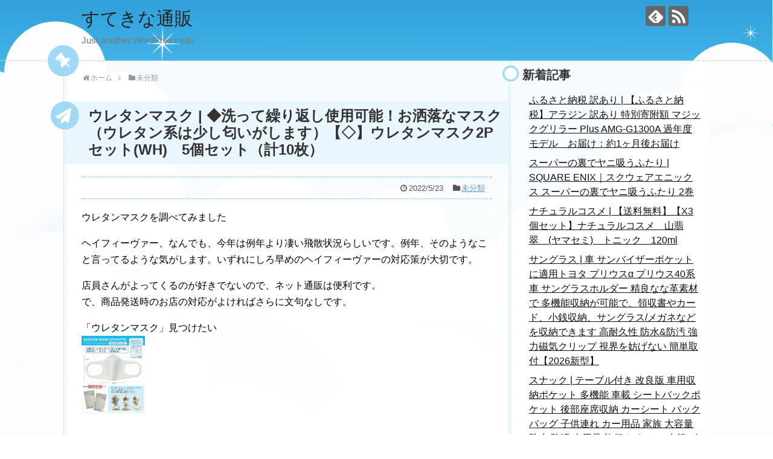

--- FILE ---
content_type: text/html; charset=UTF-8
request_url: https://sutekidai.coresv.net/archives/1239
body_size: 12622
content:
<!DOCTYPE html>
<html lang="ja">
<head>
<meta charset="UTF-8">
  <meta name="viewport" content="width=1280, maximum-scale=1, user-scalable=yes">
<link rel="alternate" type="application/rss+xml" title="すてきな通販 RSS Feed" href="https://sutekidai.coresv.net/feed" />
<link rel="pingback" href="https://sutekidai.coresv.net/xmlrpc.php" />
<meta name="description" content="ウレタンマスクを調べてみましたヘイフィーヴァー、なんでも、今年は例年より凄い飛散状況らしいです。例年、そのようなこと言ってるような気がします。いずれにしろ早めのヘイフィーヴァーの対応策が大切です。店員さんがよってくるのが好きでないので、ネッ" />
<meta name="keywords" content="未分類" />
<!-- OGP -->
<meta property="og:type" content="article">
<meta property="og:description" content="ウレタンマスクを調べてみましたヘイフィーヴァー、なんでも、今年は例年より凄い飛散状況らしいです。例年、そのようなこと言ってるような気がします。いずれにしろ早めのヘイフィーヴァーの対応策が大切です。店員さんがよってくるのが好きでないので、ネッ">
<meta property="og:title" content="ウレタンマスク | ◆洗って繰り返し使用可能！お洒落なマスク（ウレタン系は少し匂いがします）【◇】ウレタンマスク2Pセット(WH)　5個セット（計10枚）">
<meta property="og:url" content="https://sutekidai.coresv.net/archives/1239">
<meta property="og:image" content="http://thumbnail.image.rakuten.co.jp/@0_mall/bestdo-rk-shop/cabinet/other7/4589521226367v-1.jpg?_ex=128x128">
<meta property="og:site_name" content="すてきな通販">
<meta property="og:locale" content="ja_JP">
<!-- /OGP -->
<!-- Twitter Card -->
<meta name="twitter:card" content="summary">
<meta name="twitter:description" content="ウレタンマスクを調べてみましたヘイフィーヴァー、なんでも、今年は例年より凄い飛散状況らしいです。例年、そのようなこと言ってるような気がします。いずれにしろ早めのヘイフィーヴァーの対応策が大切です。店員さんがよってくるのが好きでないので、ネッ">
<meta name="twitter:title" content="ウレタンマスク | ◆洗って繰り返し使用可能！お洒落なマスク（ウレタン系は少し匂いがします）【◇】ウレタンマスク2Pセット(WH)　5個セット（計10枚）">
<meta name="twitter:url" content="https://sutekidai.coresv.net/archives/1239">
<meta name="twitter:image" content="http://thumbnail.image.rakuten.co.jp/@0_mall/bestdo-rk-shop/cabinet/other7/4589521226367v-1.jpg?_ex=128x128">
<meta name="twitter:domain" content="sutekidai.coresv.net">
<!-- /Twitter Card -->

<title>ウレタンマスク | ◆洗って繰り返し使用可能！お洒落なマスク（ウレタン系は少し匂いがします）【◇】ウレタンマスク2Pセット(WH)　5個セット（計10枚）</title>
<meta name='robots' content='max-image-preview:large' />
<link rel='dns-prefetch' href='//cdn.jsdelivr.net' />
<link rel='dns-prefetch' href='//s.w.org' />
<link rel="alternate" type="application/rss+xml" title="すてきな通販 &raquo; フィード" href="https://sutekidai.coresv.net/feed" />
<link rel="alternate" type="application/rss+xml" title="すてきな通販 &raquo; コメントフィード" href="https://sutekidai.coresv.net/comments/feed" />
		<script type="text/javascript">
			window._wpemojiSettings = {"baseUrl":"https:\/\/s.w.org\/images\/core\/emoji\/13.0.1\/72x72\/","ext":".png","svgUrl":"https:\/\/s.w.org\/images\/core\/emoji\/13.0.1\/svg\/","svgExt":".svg","source":{"concatemoji":"https:\/\/sutekidai.coresv.net\/wp-includes\/js\/wp-emoji-release.min.js?ver=5.7.14"}};
			!function(e,a,t){var n,r,o,i=a.createElement("canvas"),p=i.getContext&&i.getContext("2d");function s(e,t){var a=String.fromCharCode;p.clearRect(0,0,i.width,i.height),p.fillText(a.apply(this,e),0,0);e=i.toDataURL();return p.clearRect(0,0,i.width,i.height),p.fillText(a.apply(this,t),0,0),e===i.toDataURL()}function c(e){var t=a.createElement("script");t.src=e,t.defer=t.type="text/javascript",a.getElementsByTagName("head")[0].appendChild(t)}for(o=Array("flag","emoji"),t.supports={everything:!0,everythingExceptFlag:!0},r=0;r<o.length;r++)t.supports[o[r]]=function(e){if(!p||!p.fillText)return!1;switch(p.textBaseline="top",p.font="600 32px Arial",e){case"flag":return s([127987,65039,8205,9895,65039],[127987,65039,8203,9895,65039])?!1:!s([55356,56826,55356,56819],[55356,56826,8203,55356,56819])&&!s([55356,57332,56128,56423,56128,56418,56128,56421,56128,56430,56128,56423,56128,56447],[55356,57332,8203,56128,56423,8203,56128,56418,8203,56128,56421,8203,56128,56430,8203,56128,56423,8203,56128,56447]);case"emoji":return!s([55357,56424,8205,55356,57212],[55357,56424,8203,55356,57212])}return!1}(o[r]),t.supports.everything=t.supports.everything&&t.supports[o[r]],"flag"!==o[r]&&(t.supports.everythingExceptFlag=t.supports.everythingExceptFlag&&t.supports[o[r]]);t.supports.everythingExceptFlag=t.supports.everythingExceptFlag&&!t.supports.flag,t.DOMReady=!1,t.readyCallback=function(){t.DOMReady=!0},t.supports.everything||(n=function(){t.readyCallback()},a.addEventListener?(a.addEventListener("DOMContentLoaded",n,!1),e.addEventListener("load",n,!1)):(e.attachEvent("onload",n),a.attachEvent("onreadystatechange",function(){"complete"===a.readyState&&t.readyCallback()})),(n=t.source||{}).concatemoji?c(n.concatemoji):n.wpemoji&&n.twemoji&&(c(n.twemoji),c(n.wpemoji)))}(window,document,window._wpemojiSettings);
		</script>
		<style type="text/css">
img.wp-smiley,
img.emoji {
	display: inline !important;
	border: none !important;
	box-shadow: none !important;
	height: 1em !important;
	width: 1em !important;
	margin: 0 .07em !important;
	vertical-align: -0.1em !important;
	background: none !important;
	padding: 0 !important;
}
</style>
	<link rel='stylesheet' id='simplicity-style-css'  href='https://sutekidai.coresv.net/wp-content/themes/simplicity2/style.css?ver=5.7.14&#038;fver=20210430024547' type='text/css' media='all' />
<link rel='stylesheet' id='responsive-style-css'  href='https://sutekidai.coresv.net/wp-content/themes/simplicity2/css/responsive-pc.css?ver=5.7.14&#038;fver=20210430024641' type='text/css' media='all' />
<link rel='stylesheet' id='skin-style-css'  href='https://sutekidai.coresv.net/wp-content/themes/simplicity2/skins/sky-pop/style.css?ver=5.7.14&#038;fver=20210430024734' type='text/css' media='all' />
<link rel='stylesheet' id='font-awesome-style-css'  href='https://sutekidai.coresv.net/wp-content/themes/simplicity2/webfonts/css/font-awesome.min.css?ver=5.7.14&#038;fver=20210430024736' type='text/css' media='all' />
<link rel='stylesheet' id='icomoon-style-css'  href='https://sutekidai.coresv.net/wp-content/themes/simplicity2/webfonts/icomoon/style.css?ver=5.7.14&#038;fver=20210430024737' type='text/css' media='all' />
<link rel='stylesheet' id='extension-style-css'  href='https://sutekidai.coresv.net/wp-content/themes/simplicity2/css/extension.css?ver=5.7.14&#038;fver=20210430024640' type='text/css' media='all' />
<style id='extension-style-inline-css' type='text/css'>
 figure.entry-thumb,.new-entry-thumb,.popular-entry-thumb,.related-entry-thumb{display:none}.widget_new_popular .wpp-thumbnail,.widget_popular_ranking .wpp-thumbnail{display:none}.related-entry-thumbnail .related-entry-thumb{display:block}.entry-card-content,.related-entry-content{margin-left:0}.widget_new_popular ul li::before{display:none}.new-entry,#sidebar ul.wpp-list{padding-left:1em}.new-entry a,#sidebar ul.wpp-list a{color:;text-decoration:underline}@media screen and (max-width:639px){.article br{display:block}}
</style>
<link rel='stylesheet' id='child-style-css'  href='https://sutekidai.coresv.net/wp-content/themes/simplicity2-child/style.css?ver=5.7.14&#038;fver=20210430024548' type='text/css' media='all' />
<link rel='stylesheet' id='print-style-css'  href='https://sutekidai.coresv.net/wp-content/themes/simplicity2/css/print.css?ver=5.7.14&#038;fver=20210430024641' type='text/css' media='print' />
<link rel='stylesheet' id='sns-twitter-type-style-css'  href='https://sutekidai.coresv.net/wp-content/themes/simplicity2/css/sns-twitter-type.css?ver=5.7.14&#038;fver=20210430024641' type='text/css' media='all' />
<link rel='stylesheet' id='wp-block-library-css'  href='https://sutekidai.coresv.net/wp-includes/css/dist/block-library/style.min.css?ver=5.7.14' type='text/css' media='all' />
<link rel='stylesheet' id='wordpress-popular-posts-css-css'  href='https://sutekidai.coresv.net/wp-content/plugins/wordpress-popular-posts/assets/css/wpp.css?ver=5.3.2&#038;fver=20210430024708' type='text/css' media='all' />
<script type='text/javascript' src='https://sutekidai.coresv.net/wp-includes/js/jquery/jquery.min.js?ver=3.5.1' id='jquery-core-js'></script>
<script type='text/javascript' src='https://sutekidai.coresv.net/wp-includes/js/jquery/jquery-migrate.min.js?ver=3.3.2' id='jquery-migrate-js'></script>
<script type='application/json' id='wpp-json'>
{"sampling_active":0,"sampling_rate":100,"ajax_url":"https:\/\/sutekidai.coresv.net\/wp-json\/wordpress-popular-posts\/v1\/popular-posts","ID":1239,"token":"ae5c6387a5","lang":0,"debug":0}
</script>
<script type='text/javascript' src='https://sutekidai.coresv.net/wp-content/plugins/wordpress-popular-posts/assets/js/wpp.min.js?ver=5.3.2&#038;fver=20210430024710' id='wpp-js-js'></script>
<link rel="canonical" href="https://sutekidai.coresv.net/archives/1239" />
<link rel='shortlink' href='https://sutekidai.coresv.net/?p=1239' />
<link rel="alternate" type="application/json+oembed" href="https://sutekidai.coresv.net/wp-json/oembed/1.0/embed?url=https%3A%2F%2Fsutekidai.coresv.net%2Farchives%2F1239" />
<link rel="alternate" type="text/xml+oembed" href="https://sutekidai.coresv.net/wp-json/oembed/1.0/embed?url=https%3A%2F%2Fsutekidai.coresv.net%2Farchives%2F1239&#038;format=xml" />
        <style>
            @-webkit-keyframes bgslide {
                from {
                    background-position-x: 0;
                }
                to {
                    background-position-x: -200%;
                }
            }

            @keyframes bgslide {
                    from {
                        background-position-x: 0;
                    }
                    to {
                        background-position-x: -200%;
                    }
            }

            .wpp-widget-placeholder {
                margin: 0 auto;
                width: 60px;
                height: 3px;
                background: #dd3737;
                background: -webkit-gradient(linear, left top, right top, from(#dd3737), color-stop(10%, #571313), to(#dd3737));
                background: linear-gradient(90deg, #dd3737 0%, #571313 10%, #dd3737 100%);
                background-size: 200% auto;
                border-radius: 3px;
                -webkit-animation: bgslide 1s infinite linear;
                animation: bgslide 1s infinite linear;
            }
        </style>
        </head>
  <body class="post-template-default single single-post postid-1239 single-format-standard categoryid-1" itemscope itemtype="https://schema.org/WebPage">
    <div id="container">

      <!-- header -->
      <header itemscope itemtype="https://schema.org/WPHeader">
        <div id="header" class="clearfix">
          <div id="header-in">

                        <div id="h-top">
              <!-- モバイルメニュー表示用のボタン -->
<div id="mobile-menu">
  <a id="mobile-menu-toggle" href="#"><span class="fa fa-bars fa-2x"></span></a>
</div>

              <div class="alignleft top-title-catchphrase">
                <!-- サイトのタイトル -->
<p id="site-title" itemscope itemtype="https://schema.org/Organization">
  <a href="https://sutekidai.coresv.net/">すてきな通販</a></p>
<!-- サイトの概要 -->
<p id="site-description">
  Just another WordPress site</p>
              </div>

              <div class="alignright top-sns-follows">
                                <!-- SNSページ -->
<div class="sns-pages">
<p class="sns-follow-msg">フォローする</p>
<ul class="snsp">
<li class="feedly-page"><a href="//feedly.com/i/subscription/feed/https://sutekidai.coresv.net/feed" target="blank" title="feedlyで更新情報を購読" rel="nofollow"><span class="icon-feedly-logo"></span></a></li><li class="rss-page"><a href="https://sutekidai.coresv.net/feed" target="_blank" title="RSSで更新情報をフォロー" rel="nofollow"><span class="icon-rss-logo"></span></a></li>  </ul>
</div>
                              </div>

            </div><!-- /#h-top -->
          </div><!-- /#header-in -->
        </div><!-- /#header -->
      </header>

      <!-- Navigation -->
<nav itemscope itemtype="https://schema.org/SiteNavigationElement">
  <div id="navi">
      	<div id="navi-in">
      <div class="menu"></div>
    </div><!-- /#navi-in -->
  </div><!-- /#navi -->
</nav>
<!-- /Navigation -->
      <!-- 本体部分 -->
      <div id="body">
        <div id="body-in" class="cf">

          
          <!-- main -->
          <main itemscope itemprop="mainContentOfPage">
            <div id="main" itemscope itemtype="https://schema.org/Blog">
  
  <div id="breadcrumb" class="breadcrumb-category"><div itemtype="http://data-vocabulary.org/Breadcrumb" itemscope="" class="breadcrumb-home"><span class="fa fa-home fa-fw"></span><a href="https://sutekidai.coresv.net" itemprop="url"><span itemprop="title">ホーム</span></a><span class="sp"><span class="fa fa-angle-right"></span></span></div><div itemtype="http://data-vocabulary.org/Breadcrumb" itemscope=""><span class="fa fa-folder fa-fw"></span><a href="https://sutekidai.coresv.net/archives/category/%e6%9c%aa%e5%88%86%e9%a1%9e" itemprop="url"><span itemprop="title">未分類</span></a></div></div><!-- /#breadcrumb -->  <div id="post-1239" class="post-1239 post type-post status-publish format-standard hentry category-1">
  <article class="article">
  
  
  <header>
    <h1 class="entry-title">ウレタンマスク | ◆洗って繰り返し使用可能！お洒落なマスク（ウレタン系は少し匂いがします）【◇】ウレタンマスク2Pセット(WH)　5個セット（計10枚）</h1>
    <p class="post-meta">
            <span class="post-date"><span class="fa fa-clock-o fa-fw"></span><time class="entry-date date published updated" datetime="2022-05-23T12:32:42+09:00">2022/5/23</time></span>
    
      <span class="category"><span class="fa fa-folder fa-fw"></span><a href="https://sutekidai.coresv.net/archives/category/%e6%9c%aa%e5%88%86%e9%a1%9e" rel="category tag">未分類</a></span>

      
      
      
      
      
    </p>

    
    
    
      </header>

  
  <div id="the-content" class="entry-content">
  <p>ウレタンマスクを調べてみました</p>
<p>ヘイフィーヴァー、なんでも、今年は例年より凄い飛散状況らしいです。例年、そのようなこと言ってるような気がします。いずれにしろ早めのヘイフィーヴァーの対応策が大切です。</p>
<p>店員さんがよってくるのが好きでないので、ネット通販は便利です。<br />
で、商品発送時のお店の対応がよければさらに文句なしです。</p>
<p>「ウレタンマスク」見つけたい<br /><a href="http://hb.afl.rakuten.co.jp/hgc/g00qrij2.b5x0r9a2.g00qrij2.b5x0s3f7/?pc=http%3A%2F%2Fitem.rakuten.co.jp%2Fbestdo-rk-shop%2F4589521226367v%2F&#038;m=http%3A%2F%2Fm.rakuten.co.jp%2Fbestdo-rk-shop%2Fi%2F10069833%2F" target="_blank" rel="nofollow noopener"><img alt="" src="http://thumbnail.image.rakuten.co.jp/@0_mall/bestdo-rk-shop/cabinet/other7/4589521226367v-1.jpg?_ex=128x128"></a><br style="clear:both;" /><br />
<br />
ご紹介したのは、<br />
<a href="http://hb.afl.rakuten.co.jp/hgc/g00qrij2.b5x0r9a2.g00qrij2.b5x0s3f7/?pc=http%3A%2F%2Fitem.rakuten.co.jp%2Fbestdo-rk-shop%2F4589521226367v%2F&#038;m=http%3A%2F%2Fm.rakuten.co.jp%2Fbestdo-rk-shop%2Fi%2F10069833%2F" target="_blank" rel="nofollow noopener">◆洗って繰り返し使用可能！お洒落なマスク（ウレタン系は少し匂いがします）【◇】ウレタンマスク2Pセット(WH)　5個セット（計10枚）</a>で、<br />
BESTDO楽天市場店でお取り扱いしています。</p>
<p>詳細は、以下のとおりです。<br />
.メール便不可X洗って何でも使えるフィット感のある3D立体構造耳に優しいポリウレタンウイルス飛沫・ほこり・花粉をカットする、洗えるマスク本体素材：ポリウレタンビニール品.相性保証対象外</p>
<p></p>
<p>スマホ・PC・タブレットで検索 ＞ <a href="https://xn--t8jt15nw8c.coresv.com/shop2/stra/list/%e3%82%a6%e3%83%ac%e3%82%bf%e3%83%b3%e3%83%9e%e3%82%b9%e3%82%af.html" target="_blank" rel="noopener">ウレタンマスク</a></p>
<p><a href="https://www.artedifirenze.com/lose/">せっかくだからipad mini4について語るぜ!</a></p>
  </div>

  <footer>
    <!-- ページリンク -->
    
      <!-- 文章下広告 -->
                  

    
    <div id="sns-group" class="sns-group sns-group-bottom">
    <div class="sns-buttons sns-buttons-pc">
    <p class="sns-share-msg">シェアする</p>
    <ul class="snsb clearfix">
    <li class="balloon-btn twitter-balloon-btn twitter-balloon-btn-defalt">
  <div class="balloon-btn-set">
    <div class="arrow-box">
      <a href="//twitter.com/search?q=https%3A%2F%2Fsutekidai.coresv.net%2Farchives%2F1239" target="blank" class="arrow-box-link twitter-arrow-box-link" rel="nofollow">
        <span class="social-count twitter-count"><span class="fa fa-comments"></span></span>
      </a>
    </div>
    <a href="https://twitter.com/intent/tweet?text=%E3%82%A6%E3%83%AC%E3%82%BF%E3%83%B3%E3%83%9E%E3%82%B9%E3%82%AF+%7C+%E2%97%86%E6%B4%97%E3%81%A3%E3%81%A6%E7%B9%B0%E3%82%8A%E8%BF%94%E3%81%97%E4%BD%BF%E7%94%A8%E5%8F%AF%E8%83%BD%EF%BC%81%E3%81%8A%E6%B4%92%E8%90%BD%E3%81%AA%E3%83%9E%E3%82%B9%E3%82%AF%EF%BC%88%E3%82%A6%E3%83%AC%E3%82%BF%E3%83%B3%E7%B3%BB%E3%81%AF%E5%B0%91%E3%81%97%E5%8C%82%E3%81%84%E3%81%8C%E3%81%97%E3%81%BE%E3%81%99%EF%BC%89%E3%80%90%E2%97%87%E3%80%91%E3%82%A6%E3%83%AC%E3%82%BF%E3%83%B3%E3%83%9E%E3%82%B9%E3%82%AF2P%E3%82%BB%E3%83%83%E3%83%88%28WH%29%E3%80%805%E5%80%8B%E3%82%BB%E3%83%83%E3%83%88%EF%BC%88%E8%A8%8810%E6%9E%9A%EF%BC%89&amp;url=https%3A%2F%2Fsutekidai.coresv.net%2Farchives%2F1239" target="blank" class="balloon-btn-link twitter-balloon-btn-link twitter-balloon-btn-link-default" rel="nofollow">
      <span class="fa fa-twitter"></span>
              <span class="tweet-label">ツイート</span>
          </a>
  </div>
</li>
        <li class="facebook-btn"><div class="fb-like" data-href="https://sutekidai.coresv.net/archives/1239" data-layout="box_count" data-action="like" data-show-faces="false" data-share="true"></div></li>
            <li class="google-plus-btn"><script type="text/javascript" src="//apis.google.com/js/plusone.js"></script>
      <div class="g-plusone" data-size="tall" data-href="https://sutekidai.coresv.net/archives/1239"></div>
    </li>
            <li class="hatena-btn"> <a href="//b.hatena.ne.jp/entry/https://sutekidai.coresv.net/archives/1239" class="hatena-bookmark-button" data-hatena-bookmark-title="ウレタンマスク | ◆洗って繰り返し使用可能！お洒落なマスク（ウレタン系は少し匂いがします）【◇】ウレタンマスク2Pセット(WH)　5個セット（計10枚）｜すてきな通販" data-hatena-bookmark-layout="vertical-large"><img src="//b.st-hatena.com/images/entry-button/button-only.gif" alt="このエントリーをはてなブックマークに追加" style="border: none;" /></a><script type="text/javascript" src="//b.st-hatena.com/js/bookmark_button.js" async="async"></script>
    </li>
            <li class="pocket-btn"><a data-pocket-label="pocket" data-pocket-count="vertical" class="pocket-btn" data-lang="en"></a>
<script type="text/javascript">!function(d,i){if(!d.getElementById(i)){var j=d.createElement("script");j.id=i;j.src="//widgets.getpocket.com/v1/j/btn.js?v=1";var w=d.getElementById(i);d.body.appendChild(j);}}(document,"pocket-btn-js");</script>
    </li>
            <li class="line-btn">
      <a href="//timeline.line.me/social-plugin/share?url=https%3A%2F%2Fsutekidai.coresv.net%2Farchives%2F1239" target="blank" class="line-btn-link" rel="nofollow">
          <img src="https://sutekidai.coresv.net/wp-content/themes/simplicity2/images/line-btn.png" alt="" class="line-btn-img"><img src="https://sutekidai.coresv.net/wp-content/themes/simplicity2/images/line-btn-mini.png" alt="" class="line-btn-img-mini">
        </a>
    </li>
                      </ul>
</div>

    <!-- SNSページ -->
<div class="sns-pages">
<p class="sns-follow-msg">フォローする</p>
<ul class="snsp">
<li class="feedly-page"><a href="//feedly.com/i/subscription/feed/https://sutekidai.coresv.net/feed" target="blank" title="feedlyで更新情報を購読" rel="nofollow"><span class="icon-feedly-logo"></span></a></li><li class="rss-page"><a href="https://sutekidai.coresv.net/feed" target="_blank" title="RSSで更新情報をフォロー" rel="nofollow"><span class="icon-rss-logo"></span></a></li>  </ul>
</div>
    </div>

    
    <p class="footer-post-meta">

            <span class="post-tag"></span>
      
      <span class="post-author vcard author"><span class="fa fa-user fa-fw"></span><span class="fn"><a href="https://sutekidai.coresv.net/archives/author/apink_sutekidai">apink_sutekidai</a>
</span></span>

      
          </p>
  </footer>
  </article><!-- .article -->
  </div><!-- .post -->

      <div id="under-entry-body">

            <aside id="related-entries">
        <h2>関連記事</h2>
                <article class="related-entry cf">
  <div class="related-entry-thumb">
    <a href="https://sutekidai.coresv.net/archives/4623" title="ゴルフシューズ ニューバランス | [ニューバランス] ゴルフシューズ UGB574v3 BOA S3(シルバー) 24.0 cm 2E">
        <img src="https://sutekidai.coresv.net/wp-content/themes/simplicity2/images/no-image.png" alt="NO IMAGE" class="no-image related-entry-no-image" srcset="https://sutekidai.coresv.net/wp-content/themes/simplicity2/images/no-image.png 100w" width="100" height="100" sizes="(max-width: 100px) 100vw, 100px" />
        </a>
  </div><!-- /.related-entry-thumb -->

  <div class="related-entry-content">
    <header>
      <h3 class="related-entry-title">
        <a href="https://sutekidai.coresv.net/archives/4623" class="related-entry-title-link" title="ゴルフシューズ ニューバランス | [ニューバランス] ゴルフシューズ UGB574v3 BOA S3(シルバー) 24.0 cm 2E">
        ゴルフシューズ ニューバランス | [ニューバランス] ゴルフシューズ UGB574v3 BOA S3(シルバー) 24.0 cm 2E        </a></h3>
    </header>
    <p class="related-entry-snippet">
   ゴルフシューズ ニューバランスをチェックしてみました。「ゴルフシューズ ニューバランス」がピンと来た人はチェックしてみて！ →  ゴルフシュ...</p>

        <footer>
      <p class="related-entry-read"><a href="https://sutekidai.coresv.net/archives/4623">記事を読む</a></p>
    </footer>
    
  </div><!-- /.related-entry-content -->
</article><!-- /.elated-entry -->      <article class="related-entry cf">
  <div class="related-entry-thumb">
    <a href="https://sutekidai.coresv.net/archives/2343" title="空気清浄機 | FZ-AX70HF 集じんフィルターと 280 337 0172 洗える脱臭フィルターKC-700Y4 KC-70E8 KC-A70 KI-AX70 集塵脱臭空気清浄機 フィルター互換品 1セット">
        <img src="https://sutekidai.coresv.net/wp-content/themes/simplicity2/images/no-image.png" alt="NO IMAGE" class="no-image related-entry-no-image" srcset="https://sutekidai.coresv.net/wp-content/themes/simplicity2/images/no-image.png 100w" width="100" height="100" sizes="(max-width: 100px) 100vw, 100px" />
        </a>
  </div><!-- /.related-entry-thumb -->

  <div class="related-entry-content">
    <header>
      <h3 class="related-entry-title">
        <a href="https://sutekidai.coresv.net/archives/2343" class="related-entry-title-link" title="空気清浄機 | FZ-AX70HF 集じんフィルターと 280 337 0172 洗える脱臭フィルターKC-700Y4 KC-70E8 KC-A70 KI-AX70 集塵脱臭空気清浄機 フィルター互換品 1セット">
        空気清浄機 | FZ-AX70HF 集じんフィルターと 280 337 0172 洗える脱臭フィルターKC-700Y4 KC-70E8 KC-A70 KI-AX70 集塵脱臭空気清浄機 フィルター互換品 1セット        </a></h3>
    </header>
    <p class="related-entry-snippet">
   空気清浄機を調べてみましたインターネットには、ほぼ無数に通販サイトがありますが、
あなたはどこから、どんなものを買ってますか。
ネット通販に...</p>

        <footer>
      <p class="related-entry-read"><a href="https://sutekidai.coresv.net/archives/2343">記事を読む</a></p>
    </footer>
    
  </div><!-- /.related-entry-content -->
</article><!-- /.elated-entry -->      <article class="related-entry cf">
  <div class="related-entry-thumb">
    <a href="https://sutekidai.coresv.net/archives/3087" title="冬ギフト | Android One S9アンドロイド ワン エスナインY!mobile手帳型 回転タイプ／貼り付けタイプ スマホカバー ダイアリー型 ブック型氷の城">
        <img src="https://sutekidai.coresv.net/wp-content/themes/simplicity2/images/no-image.png" alt="NO IMAGE" class="no-image related-entry-no-image" srcset="https://sutekidai.coresv.net/wp-content/themes/simplicity2/images/no-image.png 100w" width="100" height="100" sizes="(max-width: 100px) 100vw, 100px" />
        </a>
  </div><!-- /.related-entry-thumb -->

  <div class="related-entry-content">
    <header>
      <h3 class="related-entry-title">
        <a href="https://sutekidai.coresv.net/archives/3087" class="related-entry-title-link" title="冬ギフト | Android One S9アンドロイド ワン エスナインY!mobile手帳型 回転タイプ／貼り付けタイプ スマホカバー ダイアリー型 ブック型氷の城">
        冬ギフト | Android One S9アンドロイド ワン エスナインY!mobile手帳型 回転タイプ／貼り付けタイプ スマホカバー ダイアリー型 ブック型氷の城        </a></h3>
    </header>
    <p class="related-entry-snippet">
   冬ギフトを調べてみましたネット通販でお買い物、レビューや口コミを参考にするのもいいですが、画像を見てビビッときたものを買ってみるのはどうでし...</p>

        <footer>
      <p class="related-entry-read"><a href="https://sutekidai.coresv.net/archives/3087">記事を読む</a></p>
    </footer>
    
  </div><!-- /.related-entry-content -->
</article><!-- /.elated-entry -->      <article class="related-entry cf">
  <div class="related-entry-thumb">
    <a href="https://sutekidai.coresv.net/archives/4631" title="スマホケース手帳型ギャラクシーS22 | Galaxy S22 Ultra SC-52C SCG14 手帳型ケース ケース カバー 西陣織 月影 スマホケース 手帳型 ギャラクシーs22 ウルトラ SC-52Cケース SC-52Cカバー SCG14ケース SCG14カバー 手帳ケース 手帳">
        <img src="https://sutekidai.coresv.net/wp-content/themes/simplicity2/images/no-image.png" alt="NO IMAGE" class="no-image related-entry-no-image" srcset="https://sutekidai.coresv.net/wp-content/themes/simplicity2/images/no-image.png 100w" width="100" height="100" sizes="(max-width: 100px) 100vw, 100px" />
        </a>
  </div><!-- /.related-entry-thumb -->

  <div class="related-entry-content">
    <header>
      <h3 class="related-entry-title">
        <a href="https://sutekidai.coresv.net/archives/4631" class="related-entry-title-link" title="スマホケース手帳型ギャラクシーS22 | Galaxy S22 Ultra SC-52C SCG14 手帳型ケース ケース カバー 西陣織 月影 スマホケース 手帳型 ギャラクシーs22 ウルトラ SC-52Cケース SC-52Cカバー SCG14ケース SCG14カバー 手帳ケース 手帳">
        スマホケース手帳型ギャラクシーS22 | Galaxy S22 Ultra SC-52C SCG14 手帳型ケース ケース カバー 西陣織 月影 スマホケース 手帳型 ギャラクシーs22 ウルトラ SC-52Cケース SC-52Cカバー SCG14ケース SCG14カバー 手帳ケース 手帳        </a></h3>
    </header>
    <p class="related-entry-snippet">
   スマホケース手帳型ギャラクシーS22をチェックしてみました。「スマホケース手帳型ギャラクシーS22」がピンと来た人はチェックしてみて！ → ...</p>

        <footer>
      <p class="related-entry-read"><a href="https://sutekidai.coresv.net/archives/4631">記事を読む</a></p>
    </footer>
    
  </div><!-- /.related-entry-content -->
</article><!-- /.elated-entry -->      <article class="related-entry cf">
  <div class="related-entry-thumb">
    <a href="https://sutekidai.coresv.net/archives/3455" title="スマートプラグ | TP-Link WiFi スマートプラグ 遠隔操作 直差しコンセント Echo シリーズ/Google ホーム 対応 音声コントロール サーキュレーター ハブ不要 3年 Tapo P105/A">
        <img src="https://sutekidai.coresv.net/wp-content/themes/simplicity2/images/no-image.png" alt="NO IMAGE" class="no-image related-entry-no-image" srcset="https://sutekidai.coresv.net/wp-content/themes/simplicity2/images/no-image.png 100w" width="100" height="100" sizes="(max-width: 100px) 100vw, 100px" />
        </a>
  </div><!-- /.related-entry-thumb -->

  <div class="related-entry-content">
    <header>
      <h3 class="related-entry-title">
        <a href="https://sutekidai.coresv.net/archives/3455" class="related-entry-title-link" title="スマートプラグ | TP-Link WiFi スマートプラグ 遠隔操作 直差しコンセント Echo シリーズ/Google ホーム 対応 音声コントロール サーキュレーター ハブ不要 3年 Tapo P105/A">
        スマートプラグ | TP-Link WiFi スマートプラグ 遠隔操作 直差しコンセント Echo シリーズ/Google ホーム 対応 音声コントロール サーキュレーター ハブ不要 3年 Tapo P105/A        </a></h3>
    </header>
    <p class="related-entry-snippet">
   スマートプラグをチェックしてみました。「スマートプラグ」がピンと来た人はチェックしてみて！ →  スマートプラグおはようございます。
通販生...</p>

        <footer>
      <p class="related-entry-read"><a href="https://sutekidai.coresv.net/archives/3455">記事を読む</a></p>
    </footer>
    
  </div><!-- /.related-entry-content -->
</article><!-- /.elated-entry -->      <article class="related-entry cf">
  <div class="related-entry-thumb">
    <a href="https://sutekidai.coresv.net/archives/591" title="黒 | iPhone6plusケース / iPhone6 plus6s Apple アイフォーン プラス アップル 手帳型 ケース カバー ブック型 ダイアリー 桜 木 花 植物 自然 季節 芸術 デザイン アート シンプル 可愛い シンプル 大人 お洒落 柄 模様 綺麗 黒 オレンジ 橙 黄色 茶">
        <img src="https://sutekidai.coresv.net/wp-content/themes/simplicity2/images/no-image.png" alt="NO IMAGE" class="no-image related-entry-no-image" srcset="https://sutekidai.coresv.net/wp-content/themes/simplicity2/images/no-image.png 100w" width="100" height="100" sizes="(max-width: 100px) 100vw, 100px" />
        </a>
  </div><!-- /.related-entry-thumb -->

  <div class="related-entry-content">
    <header>
      <h3 class="related-entry-title">
        <a href="https://sutekidai.coresv.net/archives/591" class="related-entry-title-link" title="黒 | iPhone6plusケース / iPhone6 plus6s Apple アイフォーン プラス アップル 手帳型 ケース カバー ブック型 ダイアリー 桜 木 花 植物 自然 季節 芸術 デザイン アート シンプル 可愛い シンプル 大人 お洒落 柄 模様 綺麗 黒 オレンジ 橙 黄色 茶">
        黒 | iPhone6plusケース / iPhone6 plus6s Apple アイフォーン プラス アップル 手帳型 ケース カバー ブック型 ダイアリー 桜 木 花 植物 自然 季節 芸術 デザイン アート シンプル 可愛い シンプル 大人 お洒落 柄 模様 綺麗 黒 オレンジ 橙 黄色 茶        </a></h3>
    </header>
    <p class="related-entry-snippet">
   黒を調べてみました今は一段と速やかに購入すればよかったと悔恨しています。
ネット通販でお買い物お勧め商品を紹介します。
気になる「黒」を探す...</p>

        <footer>
      <p class="related-entry-read"><a href="https://sutekidai.coresv.net/archives/591">記事を読む</a></p>
    </footer>
    
  </div><!-- /.related-entry-content -->
</article><!-- /.elated-entry -->      <article class="related-entry cf">
  <div class="related-entry-thumb">
    <a href="https://sutekidai.coresv.net/archives/4317" title="スマートミラー | 車用リア リアサイドサンシェード 日産 セレナ C28 C28系 C28はスマートミラー装着車から型取り 車中泊 グッズ アウトドア プライバシー カーシェード 日除け 目隠しパーツ 専用 車 車用 車用品 車内 カー用品 盗難防止 キャンプ カーシェード 黒 ブラック 仮眠">
        <img src="https://sutekidai.coresv.net/wp-content/themes/simplicity2/images/no-image.png" alt="NO IMAGE" class="no-image related-entry-no-image" srcset="https://sutekidai.coresv.net/wp-content/themes/simplicity2/images/no-image.png 100w" width="100" height="100" sizes="(max-width: 100px) 100vw, 100px" />
        </a>
  </div><!-- /.related-entry-thumb -->

  <div class="related-entry-content">
    <header>
      <h3 class="related-entry-title">
        <a href="https://sutekidai.coresv.net/archives/4317" class="related-entry-title-link" title="スマートミラー | 車用リア リアサイドサンシェード 日産 セレナ C28 C28系 C28はスマートミラー装着車から型取り 車中泊 グッズ アウトドア プライバシー カーシェード 日除け 目隠しパーツ 専用 車 車用 車用品 車内 カー用品 盗難防止 キャンプ カーシェード 黒 ブラック 仮眠">
        スマートミラー | 車用リア リアサイドサンシェード 日産 セレナ C28 C28系 C28はスマートミラー装着車から型取り 車中泊 グッズ アウトドア プライバシー カーシェード 日除け 目隠しパーツ 専用 車 車用 車用品 車内 カー用品 盗難防止 キャンプ カーシェード 黒 ブラック 仮眠        </a></h3>
    </header>
    <p class="related-entry-snippet">
   スマートミラーをチェックしてみました。「スマートミラー」がピンと来た人はチェックしてみて！ →  スマートミラー気持ちのいい朝です
きょうも...</p>

        <footer>
      <p class="related-entry-read"><a href="https://sutekidai.coresv.net/archives/4317">記事を読む</a></p>
    </footer>
    
  </div><!-- /.related-entry-content -->
</article><!-- /.elated-entry -->      <article class="related-entry cf">
  <div class="related-entry-thumb">
    <a href="https://sutekidai.coresv.net/archives/4260" title="保冷バッグ | キタコ 保冷バッグ ミドルサイズ 汎用 カラー ブラック 688-9000210">
        <img src="https://sutekidai.coresv.net/wp-content/themes/simplicity2/images/no-image.png" alt="NO IMAGE" class="no-image related-entry-no-image" srcset="https://sutekidai.coresv.net/wp-content/themes/simplicity2/images/no-image.png 100w" width="100" height="100" sizes="(max-width: 100px) 100vw, 100px" />
        </a>
  </div><!-- /.related-entry-thumb -->

  <div class="related-entry-content">
    <header>
      <h3 class="related-entry-title">
        <a href="https://sutekidai.coresv.net/archives/4260" class="related-entry-title-link" title="保冷バッグ | キタコ 保冷バッグ ミドルサイズ 汎用 カラー ブラック 688-9000210">
        保冷バッグ | キタコ 保冷バッグ ミドルサイズ 汎用 カラー ブラック 688-9000210        </a></h3>
    </header>
    <p class="related-entry-snippet">
   保冷バッグをチェックしてみました。「保冷バッグ」がピンと来た人はチェックしてみて！ →  保冷バッグダイエットやってますかー
((*´_●｀...</p>

        <footer>
      <p class="related-entry-read"><a href="https://sutekidai.coresv.net/archives/4260">記事を読む</a></p>
    </footer>
    
  </div><!-- /.related-entry-content -->
</article><!-- /.elated-entry -->      <article class="related-entry cf">
  <div class="related-entry-thumb">
    <a href="https://sutekidai.coresv.net/archives/927" title="ohora | STARDOM SOHORAID MR2 (USB3.1 Gen2 Type-C) # MR2-B31 スターダム (ストレージケース) [PSR]">
        <img src="https://sutekidai.coresv.net/wp-content/themes/simplicity2/images/no-image.png" alt="NO IMAGE" class="no-image related-entry-no-image" srcset="https://sutekidai.coresv.net/wp-content/themes/simplicity2/images/no-image.png 100w" width="100" height="100" sizes="(max-width: 100px) 100vw, 100px" />
        </a>
  </div><!-- /.related-entry-thumb -->

  <div class="related-entry-content">
    <header>
      <h3 class="related-entry-title">
        <a href="https://sutekidai.coresv.net/archives/927" class="related-entry-title-link" title="ohora | STARDOM SOHORAID MR2 (USB3.1 Gen2 Type-C) # MR2-B31 スターダム (ストレージケース) [PSR]">
        ohora | STARDOM SOHORAID MR2 (USB3.1 Gen2 Type-C) # MR2-B31 スターダム (ストレージケース) [PSR]        </a></h3>
    </header>
    <p class="related-entry-snippet">
   ohoraを調べてみましたネット通販ではこんな商品がたくさんあります。
みんなに注目される商品たちでした。
お買い物をエンジョイして頂戴。
...</p>

        <footer>
      <p class="related-entry-read"><a href="https://sutekidai.coresv.net/archives/927">記事を読む</a></p>
    </footer>
    
  </div><!-- /.related-entry-content -->
</article><!-- /.elated-entry -->      <article class="related-entry cf">
  <div class="related-entry-thumb">
    <a href="https://sutekidai.coresv.net/archives/4526" title="クロックス レディース | Apple Watch アップルウォッチ Long desgin leather belt ロング デザイン レザー ベルト 長い ファッショナブル パンク ロック スタッズ アップルウォッチバンド 大人 メンズ レディース 男子 女子 男性 女性 おしゃれ 送料無料">
        <img src="https://sutekidai.coresv.net/wp-content/themes/simplicity2/images/no-image.png" alt="NO IMAGE" class="no-image related-entry-no-image" srcset="https://sutekidai.coresv.net/wp-content/themes/simplicity2/images/no-image.png 100w" width="100" height="100" sizes="(max-width: 100px) 100vw, 100px" />
        </a>
  </div><!-- /.related-entry-thumb -->

  <div class="related-entry-content">
    <header>
      <h3 class="related-entry-title">
        <a href="https://sutekidai.coresv.net/archives/4526" class="related-entry-title-link" title="クロックス レディース | Apple Watch アップルウォッチ Long desgin leather belt ロング デザイン レザー ベルト 長い ファッショナブル パンク ロック スタッズ アップルウォッチバンド 大人 メンズ レディース 男子 女子 男性 女性 おしゃれ 送料無料">
        クロックス レディース | Apple Watch アップルウォッチ Long desgin leather belt ロング デザイン レザー ベルト 長い ファッショナブル パンク ロック スタッズ アップルウォッチバンド 大人 メンズ レディース 男子 女子 男性 女性 おしゃれ 送料無料        </a></h3>
    </header>
    <p class="related-entry-snippet">
   クロックス レディースをチェックしてみました。「クロックス レディース」がピンと来た人はチェックしてみて！ →  クロックス レディース今日...</p>

        <footer>
      <p class="related-entry-read"><a href="https://sutekidai.coresv.net/archives/4526">記事を読む</a></p>
    </footer>
    
  </div><!-- /.related-entry-content -->
</article><!-- /.elated-entry -->  
  <br style="clear:both;">      </aside><!-- #related-entries -->
      


        <!-- 広告 -->
                  
      
      <!-- post navigation -->
<div class="navigation">
      <div class="prev"><a href="https://sutekidai.coresv.net/archives/1237" rel="prev"><span class="fa fa-arrow-left fa-2x pull-left"></span>led | USヘッドライト VW Jetta Passat Golf H7 + H7 LEDヘッドライト電球キット高ロービームAuxBeam Fit For VW Jetta Passat Golf H7+H7 LED Headlight Bulb Kit High Low Beam AUXBEAM</a></div>
      <div class="next"><a href="https://sutekidai.coresv.net/archives/1241" rel="next"><span class="fa fa-arrow-right fa-2x pull-left"></span>ナイフ | Panasonic/パナソニック ナイフカッター（保護カバーは付いていません）　AUF87-153-K0</a></div>
  </div>
<!-- /post navigation -->
      <!-- comment area -->
<div id="comment-area">
	<aside></aside></div>
<!-- /comment area -->      </div>
    
            </div><!-- /#main -->
          </main>
        <!-- sidebar -->
<div id="sidebar" role="complementary">
    
  <div id="sidebar-widget">
  <!-- ウイジェット -->
                <aside id="new_popular-2" class="widget widget_new_popular">          <h3 class="widget_title sidebar_widget_title">新着記事</h3>          <ul class="new-entrys">
<li class="new-entry">
  <div class="new-entry-thumb">
      <a href="https://sutekidai.coresv.net/archives/5931" class="new-entry-image" title="ふるさと納税 訳あり | 【ふるさと納税】アラジン 訳あり 特別寄附額 マジックグリラー Plus AMG-G1300A 過年度モデル　お届け：約1ヶ月後お届け"><img src="https://sutekidai.coresv.net/wp-content/themes/simplicity2/images/no-image.png" alt="NO IMAGE" class="no-image new-list-no-image" /></a>
    </div><!-- /.new-entry-thumb -->

  <div class="new-entry-content">
    <a href="https://sutekidai.coresv.net/archives/5931" class="new-entry-title" title="ふるさと納税 訳あり | 【ふるさと納税】アラジン 訳あり 特別寄附額 マジックグリラー Plus AMG-G1300A 過年度モデル　お届け：約1ヶ月後お届け">ふるさと納税 訳あり | 【ふるさと納税】アラジン 訳あり 特別寄附額 マジックグリラー Plus AMG-G1300A 過年度モデル　お届け：約1ヶ月後お届け</a>
  </div><!-- /.new-entry-content -->

</li><!-- /.new-entry -->
<li class="new-entry">
  <div class="new-entry-thumb">
      <a href="https://sutekidai.coresv.net/archives/5929" class="new-entry-image" title="スーパーの裏でヤニ吸うふたり | SQUARE ENIX｜スクウェアエニックス スーパーの裏でヤニ吸うふたり 2巻"><img src="https://sutekidai.coresv.net/wp-content/themes/simplicity2/images/no-image.png" alt="NO IMAGE" class="no-image new-list-no-image" /></a>
    </div><!-- /.new-entry-thumb -->

  <div class="new-entry-content">
    <a href="https://sutekidai.coresv.net/archives/5929" class="new-entry-title" title="スーパーの裏でヤニ吸うふたり | SQUARE ENIX｜スクウェアエニックス スーパーの裏でヤニ吸うふたり 2巻">スーパーの裏でヤニ吸うふたり | SQUARE ENIX｜スクウェアエニックス スーパーの裏でヤニ吸うふたり 2巻</a>
  </div><!-- /.new-entry-content -->

</li><!-- /.new-entry -->
<li class="new-entry">
  <div class="new-entry-thumb">
      <a href="https://sutekidai.coresv.net/archives/5927" class="new-entry-image" title="ナチュラルコスメ | 【送料無料】【X3個セット】ナチュラルコスメ　山翡翠　(ヤマセミ)　トニック　120ml"><img src="https://sutekidai.coresv.net/wp-content/themes/simplicity2/images/no-image.png" alt="NO IMAGE" class="no-image new-list-no-image" /></a>
    </div><!-- /.new-entry-thumb -->

  <div class="new-entry-content">
    <a href="https://sutekidai.coresv.net/archives/5927" class="new-entry-title" title="ナチュラルコスメ | 【送料無料】【X3個セット】ナチュラルコスメ　山翡翠　(ヤマセミ)　トニック　120ml">ナチュラルコスメ | 【送料無料】【X3個セット】ナチュラルコスメ　山翡翠　(ヤマセミ)　トニック　120ml</a>
  </div><!-- /.new-entry-content -->

</li><!-- /.new-entry -->
<li class="new-entry">
  <div class="new-entry-thumb">
      <a href="https://sutekidai.coresv.net/archives/5925" class="new-entry-image" title="サングラス | 車 サンバイザーポケット に適用トヨタ プリウスα プリウス40系 車 サングラスホルダー 精良なな革素材で 多機能収納が可能で、領収書やカード、小銭収納、サングラス/メガネなどを収納できます 高耐久性 防水&amp;防汚 強力磁気クリップ 視界を妨げない 簡単取付【2026新型】"><img src="https://sutekidai.coresv.net/wp-content/themes/simplicity2/images/no-image.png" alt="NO IMAGE" class="no-image new-list-no-image" /></a>
    </div><!-- /.new-entry-thumb -->

  <div class="new-entry-content">
    <a href="https://sutekidai.coresv.net/archives/5925" class="new-entry-title" title="サングラス | 車 サンバイザーポケット に適用トヨタ プリウスα プリウス40系 車 サングラスホルダー 精良なな革素材で 多機能収納が可能で、領収書やカード、小銭収納、サングラス/メガネなどを収納できます 高耐久性 防水&amp;防汚 強力磁気クリップ 視界を妨げない 簡単取付【2026新型】">サングラス | 車 サンバイザーポケット に適用トヨタ プリウスα プリウス40系 車 サングラスホルダー 精良なな革素材で 多機能収納が可能で、領収書やカード、小銭収納、サングラス/メガネなどを収納できます 高耐久性 防水&amp;防汚 強力磁気クリップ 視界を妨げない 簡単取付【2026新型】</a>
  </div><!-- /.new-entry-content -->

</li><!-- /.new-entry -->
<li class="new-entry">
  <div class="new-entry-thumb">
      <a href="https://sutekidai.coresv.net/archives/5923" class="new-entry-image" title="スナック | テーブル付き 改良版 車用収納ポケット 多機能 車載 シートバックポケット 後部座席収納 カーシート バックバッグ 子供連れ カー用品 家族 大容量 防水 防汚 車用品 旅行 おもちゃ 水筒 ボトル Ipad収納 キッズ 蹴り 汚れ防止 取付簡単 ドライブ"><img src="https://sutekidai.coresv.net/wp-content/themes/simplicity2/images/no-image.png" alt="NO IMAGE" class="no-image new-list-no-image" /></a>
    </div><!-- /.new-entry-thumb -->

  <div class="new-entry-content">
    <a href="https://sutekidai.coresv.net/archives/5923" class="new-entry-title" title="スナック | テーブル付き 改良版 車用収納ポケット 多機能 車載 シートバックポケット 後部座席収納 カーシート バックバッグ 子供連れ カー用品 家族 大容量 防水 防汚 車用品 旅行 おもちゃ 水筒 ボトル Ipad収納 キッズ 蹴り 汚れ防止 取付簡単 ドライブ">スナック | テーブル付き 改良版 車用収納ポケット 多機能 車載 シートバックポケット 後部座席収納 カーシート バックバッグ 子供連れ カー用品 家族 大容量 防水 防汚 車用品 旅行 おもちゃ 水筒 ボトル Ipad収納 キッズ 蹴り 汚れ防止 取付簡単 ドライブ</a>
  </div><!-- /.new-entry-content -->

</li><!-- /.new-entry -->
</ul>
<div class="clear"></div>
        </aside>          <aside id="search-2" class="widget widget_search"><form method="get" id="searchform" action="https://sutekidai.coresv.net/">
	<input type="text" placeholder="ブログ内を検索" name="s" id="s">
	<input type="submit" id="searchsubmit" value="">
</form></aside>
		<aside id="recent-posts-2" class="widget widget_recent_entries">
		<h3 class="widget_title sidebar_widget_title">最近の投稿</h3>
		<ul>
											<li>
					<a href="https://sutekidai.coresv.net/archives/5931">ふるさと納税 訳あり | 【ふるさと納税】アラジン 訳あり 特別寄附額 マジックグリラー Plus AMG-G1300A 過年度モデル　お届け：約1ヶ月後お届け</a>
									</li>
											<li>
					<a href="https://sutekidai.coresv.net/archives/5929">スーパーの裏でヤニ吸うふたり | SQUARE ENIX｜スクウェアエニックス スーパーの裏でヤニ吸うふたり 2巻</a>
									</li>
											<li>
					<a href="https://sutekidai.coresv.net/archives/5927">ナチュラルコスメ | 【送料無料】【X3個セット】ナチュラルコスメ　山翡翠　(ヤマセミ)　トニック　120ml</a>
									</li>
											<li>
					<a href="https://sutekidai.coresv.net/archives/5925">サングラス | 車 サンバイザーポケット に適用トヨタ プリウスα プリウス40系 車 サングラスホルダー 精良なな革素材で 多機能収納が可能で、領収書やカード、小銭収納、サングラス/メガネなどを収納できます 高耐久性 防水&amp;防汚 強力磁気クリップ 視界を妨げない 簡単取付【2026新型】</a>
									</li>
											<li>
					<a href="https://sutekidai.coresv.net/archives/5923">スナック | テーブル付き 改良版 車用収納ポケット 多機能 車載 シートバックポケット 後部座席収納 カーシート バックバッグ 子供連れ カー用品 家族 大容量 防水 防汚 車用品 旅行 おもちゃ 水筒 ボトル Ipad収納 キッズ 蹴り 汚れ防止 取付簡単 ドライブ</a>
									</li>
					</ul>

		</aside><aside id="archives-2" class="widget widget_archive"><h3 class="widget_title sidebar_widget_title">アーカイブ</h3>
			<ul>
					<li><a href='https://sutekidai.coresv.net/archives/date/2026/01'>2026年1月</a></li>
	<li><a href='https://sutekidai.coresv.net/archives/date/2025/12'>2025年12月</a></li>
	<li><a href='https://sutekidai.coresv.net/archives/date/2025/11'>2025年11月</a></li>
	<li><a href='https://sutekidai.coresv.net/archives/date/2025/10'>2025年10月</a></li>
	<li><a href='https://sutekidai.coresv.net/archives/date/2025/09'>2025年9月</a></li>
	<li><a href='https://sutekidai.coresv.net/archives/date/2025/08'>2025年8月</a></li>
	<li><a href='https://sutekidai.coresv.net/archives/date/2025/07'>2025年7月</a></li>
	<li><a href='https://sutekidai.coresv.net/archives/date/2025/06'>2025年6月</a></li>
	<li><a href='https://sutekidai.coresv.net/archives/date/2025/05'>2025年5月</a></li>
	<li><a href='https://sutekidai.coresv.net/archives/date/2025/04'>2025年4月</a></li>
	<li><a href='https://sutekidai.coresv.net/archives/date/2025/03'>2025年3月</a></li>
	<li><a href='https://sutekidai.coresv.net/archives/date/2025/02'>2025年2月</a></li>
	<li><a href='https://sutekidai.coresv.net/archives/date/2025/01'>2025年1月</a></li>
	<li><a href='https://sutekidai.coresv.net/archives/date/2024/12'>2024年12月</a></li>
	<li><a href='https://sutekidai.coresv.net/archives/date/2024/11'>2024年11月</a></li>
	<li><a href='https://sutekidai.coresv.net/archives/date/2024/10'>2024年10月</a></li>
	<li><a href='https://sutekidai.coresv.net/archives/date/2024/09'>2024年9月</a></li>
	<li><a href='https://sutekidai.coresv.net/archives/date/2024/08'>2024年8月</a></li>
	<li><a href='https://sutekidai.coresv.net/archives/date/2024/07'>2024年7月</a></li>
	<li><a href='https://sutekidai.coresv.net/archives/date/2024/06'>2024年6月</a></li>
	<li><a href='https://sutekidai.coresv.net/archives/date/2024/05'>2024年5月</a></li>
	<li><a href='https://sutekidai.coresv.net/archives/date/2024/04'>2024年4月</a></li>
	<li><a href='https://sutekidai.coresv.net/archives/date/2024/03'>2024年3月</a></li>
	<li><a href='https://sutekidai.coresv.net/archives/date/2024/02'>2024年2月</a></li>
	<li><a href='https://sutekidai.coresv.net/archives/date/2024/01'>2024年1月</a></li>
	<li><a href='https://sutekidai.coresv.net/archives/date/2023/12'>2023年12月</a></li>
	<li><a href='https://sutekidai.coresv.net/archives/date/2023/11'>2023年11月</a></li>
	<li><a href='https://sutekidai.coresv.net/archives/date/2023/10'>2023年10月</a></li>
	<li><a href='https://sutekidai.coresv.net/archives/date/2023/09'>2023年9月</a></li>
	<li><a href='https://sutekidai.coresv.net/archives/date/2023/08'>2023年8月</a></li>
	<li><a href='https://sutekidai.coresv.net/archives/date/2023/07'>2023年7月</a></li>
	<li><a href='https://sutekidai.coresv.net/archives/date/2023/06'>2023年6月</a></li>
	<li><a href='https://sutekidai.coresv.net/archives/date/2023/05'>2023年5月</a></li>
	<li><a href='https://sutekidai.coresv.net/archives/date/2023/04'>2023年4月</a></li>
	<li><a href='https://sutekidai.coresv.net/archives/date/2023/03'>2023年3月</a></li>
	<li><a href='https://sutekidai.coresv.net/archives/date/2023/02'>2023年2月</a></li>
	<li><a href='https://sutekidai.coresv.net/archives/date/2023/01'>2023年1月</a></li>
	<li><a href='https://sutekidai.coresv.net/archives/date/2022/12'>2022年12月</a></li>
	<li><a href='https://sutekidai.coresv.net/archives/date/2022/11'>2022年11月</a></li>
	<li><a href='https://sutekidai.coresv.net/archives/date/2022/10'>2022年10月</a></li>
	<li><a href='https://sutekidai.coresv.net/archives/date/2022/09'>2022年9月</a></li>
	<li><a href='https://sutekidai.coresv.net/archives/date/2022/08'>2022年8月</a></li>
	<li><a href='https://sutekidai.coresv.net/archives/date/2022/07'>2022年7月</a></li>
	<li><a href='https://sutekidai.coresv.net/archives/date/2022/06'>2022年6月</a></li>
	<li><a href='https://sutekidai.coresv.net/archives/date/2022/05'>2022年5月</a></li>
	<li><a href='https://sutekidai.coresv.net/archives/date/2022/04'>2022年4月</a></li>
	<li><a href='https://sutekidai.coresv.net/archives/date/2022/03'>2022年3月</a></li>
	<li><a href='https://sutekidai.coresv.net/archives/date/2022/02'>2022年2月</a></li>
	<li><a href='https://sutekidai.coresv.net/archives/date/2022/01'>2022年1月</a></li>
	<li><a href='https://sutekidai.coresv.net/archives/date/2021/12'>2021年12月</a></li>
	<li><a href='https://sutekidai.coresv.net/archives/date/2021/11'>2021年11月</a></li>
	<li><a href='https://sutekidai.coresv.net/archives/date/2021/10'>2021年10月</a></li>
	<li><a href='https://sutekidai.coresv.net/archives/date/2021/09'>2021年9月</a></li>
	<li><a href='https://sutekidai.coresv.net/archives/date/2021/08'>2021年8月</a></li>
	<li><a href='https://sutekidai.coresv.net/archives/date/2021/07'>2021年7月</a></li>
	<li><a href='https://sutekidai.coresv.net/archives/date/2021/06'>2021年6月</a></li>
	<li><a href='https://sutekidai.coresv.net/archives/date/2021/05'>2021年5月</a></li>
			</ul>

			</aside><aside id="categories-2" class="widget widget_categories"><h3 class="widget_title sidebar_widget_title">カテゴリー</h3>
			<ul>
					<li class="cat-item cat-item-1"><a href="https://sutekidai.coresv.net/archives/category/%e6%9c%aa%e5%88%86%e9%a1%9e">未分類</a>
</li>
			</ul>

			</aside><aside id="meta-2" class="widget widget_meta"><h3 class="widget_title sidebar_widget_title">メタ情報</h3>
		<ul>
						<li><a href="https://sutekidai.coresv.net/wp-login.php">ログイン</a></li>
			<li><a href="https://sutekidai.coresv.net/feed">投稿フィード</a></li>
			<li><a href="https://sutekidai.coresv.net/comments/feed">コメントフィード</a></li>

			<li><a href="https://ja.wordpress.org/">WordPress.org</a></li>
		</ul>

		</aside><aside id="simplicityclassictextwidget-2" class="widget classic-textwidget">				<div class="classic-text-widget"><!--shinobi1--><script type="text/javascript" src="//xa.shinobi.jp/ufo/190428600"></script><noscript><a href="//xa.shinobi.jp/bin/gg?190428600" target="_blank"><img alt="" src="//xa.shinobi.jp/bin/ll?190428600" border="0"></a><br><span style="font-size:9px"><img alt="" style="margin:0;vertical-align:text-bottom;" src="//img.shinobi.jp/tadaima/fj.gif" width="19" height="11"> </span></noscript><!--shinobi2-->
<a href="https://sutekidai.coresv.net/index1.html">お買い物リスト</a><br />
<a href="https://sutekidai.coresv.net/mugwort/">俺の人生を狂わせた冷凍 惣菜</a><br />
<a href="https://sutekidai.coresv.net/lily/">我が子に教えたいシステム手帳 リフィル a5</a><br />
<a href="https://sutekidai.coresv.net/tectonic/">あなたの欲しいled クリスマスライトをリアルタイムでお届け</a><br />
<a href="https://sutekidai.coresv.net/samoa/">そろそろゴム 付き 座布団 幼稚園は痛烈にDISっといたほうがいい</a><br />
</div>
			</aside>  </div>

  
</div><!-- /#sidebar -->
        </div><!-- /#body-in -->
      </div><!-- /#body -->

      <!-- footer -->
      <footer itemscope itemtype="https://schema.org/WPFooter">
        <div id="footer" class="main-footer">
          <div id="footer-in">

            
          <div class="clear"></div>
            <div id="copyright" class="wrapper">
                            <div class="credit">
                &copy; 2021  <a href="https://sutekidai.coresv.net">すてきな通販</a>. Skin <a href="https://0edition.net/" rel="nofollow" target="_blank">第0版</a>.              </div>

                          </div>
        </div><!-- /#footer-in -->
        </div><!-- /#footer -->
      </footer>
      <div id="page-top">
      <a id="move-page-top"><span class="fa fa-angle-double-up fa-2x"></span></a>
  
</div>
          </div><!-- /#container -->
      <script>
    (function(){
        var f = document.querySelectorAll(".video-click");
        for (var i = 0; i < f.length; ++i) {
        f[i].onclick = function () {
          var iframe = this.getAttribute("data-iframe");
          this.parentElement.innerHTML = '<div class="video">' + iframe + '</div>';
        }
        }
    })();
  </script>
  <script src="https://sutekidai.coresv.net/wp-includes/js/comment-reply.min.js?ver=5.7.14" async></script>
<script src="https://sutekidai.coresv.net/wp-content/themes/simplicity2/javascript.js?ver=5.7.14&#038;fver=20210430024545" defer></script>
<script src="https://sutekidai.coresv.net/wp-content/themes/simplicity2-child/javascript.js?ver=5.7.14&#038;fver=20210430024548" defer></script>
<script type='text/javascript' id='wp_slimstat-js-extra'>
/* <![CDATA[ */
var SlimStatParams = {"ajaxurl":"https:\/\/sutekidai.coresv.net\/wp-admin\/admin-ajax.php","baseurl":"\/","dnt":"noslimstat,ab-item","ci":"YTo0OntzOjEyOiJjb250ZW50X3R5cGUiO3M6NDoicG9zdCI7czo4OiJjYXRlZ29yeSI7czoxOiIxIjtzOjEwOiJjb250ZW50X2lkIjtpOjEyMzk7czo2OiJhdXRob3IiO3M6MTU6ImFwaW5rX3N1dGVraWRhaSI7fQ--.502010bc8a25321e70e2f0ce00c91402"};
/* ]]> */
</script>
<script type='text/javascript' src='https://cdn.jsdelivr.net/wp/wp-slimstat/tags/4.8.8.1/wp-slimstat.min.js' id='wp_slimstat-js'></script>
<script type='text/javascript' src='https://sutekidai.coresv.net/wp-includes/js/wp-embed.min.js?ver=5.7.14' id='wp-embed-js'></script>
            <!-- はてブシェアボタン用スクリプト -->
<script type="text/javascript" src="//b.st-hatena.com/js/bookmark_button.js" charset="utf-8" async="async"></script>
<div id="fb-root"></div>
<script>(function(d, s, id) {
  var js, fjs = d.getElementsByTagName(s)[0];
  if (d.getElementById(id)) return;
  js = d.createElement(s); js.id = id; js.async = true;
  js.src = '//connect.facebook.net/ja_JP/sdk.js#xfbml=1&version=v2.11';
  fjs.parentNode.insertBefore(js, fjs);
}(document, 'script', 'facebook-jssdk'));</script>
    

    
  </body>
</html>


--- FILE ---
content_type: text/html; charset=utf-8
request_url: https://accounts.google.com/o/oauth2/postmessageRelay?parent=https%3A%2F%2Fsutekidai.coresv.net&jsh=m%3B%2F_%2Fscs%2Fabc-static%2F_%2Fjs%2Fk%3Dgapi.lb.en.2kN9-TZiXrM.O%2Fd%3D1%2Frs%3DAHpOoo_B4hu0FeWRuWHfxnZ3V0WubwN7Qw%2Fm%3D__features__
body_size: 161
content:
<!DOCTYPE html><html><head><title></title><meta http-equiv="content-type" content="text/html; charset=utf-8"><meta http-equiv="X-UA-Compatible" content="IE=edge"><meta name="viewport" content="width=device-width, initial-scale=1, minimum-scale=1, maximum-scale=1, user-scalable=0"><script src='https://ssl.gstatic.com/accounts/o/2580342461-postmessagerelay.js' nonce="4lym6Y052RhmDv-SYcKtLg"></script></head><body><script type="text/javascript" src="https://apis.google.com/js/rpc:shindig_random.js?onload=init" nonce="4lym6Y052RhmDv-SYcKtLg"></script></body></html>

--- FILE ---
content_type: text/html; charset=UTF-8
request_url: https://sutekidai.coresv.net/wp-admin/admin-ajax.php
body_size: -257
content:
21378.73f75cb63234a4cd970944f92db12c64